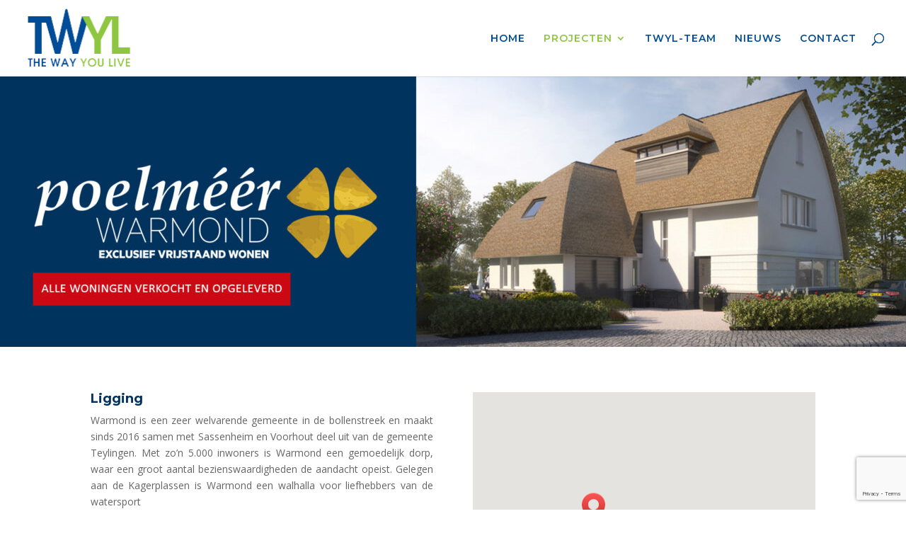

--- FILE ---
content_type: text/html; charset=utf-8
request_url: https://www.google.com/recaptcha/api2/anchor?ar=1&k=6LcjYbcUAAAAAJIpyTss8ueQBOTEiJa-7VFgDWj1&co=aHR0cHM6Ly90d3lsLm5sOjQ0Mw..&hl=en&v=PoyoqOPhxBO7pBk68S4YbpHZ&size=invisible&anchor-ms=20000&execute-ms=30000&cb=vld0bui14tt9
body_size: 48730
content:
<!DOCTYPE HTML><html dir="ltr" lang="en"><head><meta http-equiv="Content-Type" content="text/html; charset=UTF-8">
<meta http-equiv="X-UA-Compatible" content="IE=edge">
<title>reCAPTCHA</title>
<style type="text/css">
/* cyrillic-ext */
@font-face {
  font-family: 'Roboto';
  font-style: normal;
  font-weight: 400;
  font-stretch: 100%;
  src: url(//fonts.gstatic.com/s/roboto/v48/KFO7CnqEu92Fr1ME7kSn66aGLdTylUAMa3GUBHMdazTgWw.woff2) format('woff2');
  unicode-range: U+0460-052F, U+1C80-1C8A, U+20B4, U+2DE0-2DFF, U+A640-A69F, U+FE2E-FE2F;
}
/* cyrillic */
@font-face {
  font-family: 'Roboto';
  font-style: normal;
  font-weight: 400;
  font-stretch: 100%;
  src: url(//fonts.gstatic.com/s/roboto/v48/KFO7CnqEu92Fr1ME7kSn66aGLdTylUAMa3iUBHMdazTgWw.woff2) format('woff2');
  unicode-range: U+0301, U+0400-045F, U+0490-0491, U+04B0-04B1, U+2116;
}
/* greek-ext */
@font-face {
  font-family: 'Roboto';
  font-style: normal;
  font-weight: 400;
  font-stretch: 100%;
  src: url(//fonts.gstatic.com/s/roboto/v48/KFO7CnqEu92Fr1ME7kSn66aGLdTylUAMa3CUBHMdazTgWw.woff2) format('woff2');
  unicode-range: U+1F00-1FFF;
}
/* greek */
@font-face {
  font-family: 'Roboto';
  font-style: normal;
  font-weight: 400;
  font-stretch: 100%;
  src: url(//fonts.gstatic.com/s/roboto/v48/KFO7CnqEu92Fr1ME7kSn66aGLdTylUAMa3-UBHMdazTgWw.woff2) format('woff2');
  unicode-range: U+0370-0377, U+037A-037F, U+0384-038A, U+038C, U+038E-03A1, U+03A3-03FF;
}
/* math */
@font-face {
  font-family: 'Roboto';
  font-style: normal;
  font-weight: 400;
  font-stretch: 100%;
  src: url(//fonts.gstatic.com/s/roboto/v48/KFO7CnqEu92Fr1ME7kSn66aGLdTylUAMawCUBHMdazTgWw.woff2) format('woff2');
  unicode-range: U+0302-0303, U+0305, U+0307-0308, U+0310, U+0312, U+0315, U+031A, U+0326-0327, U+032C, U+032F-0330, U+0332-0333, U+0338, U+033A, U+0346, U+034D, U+0391-03A1, U+03A3-03A9, U+03B1-03C9, U+03D1, U+03D5-03D6, U+03F0-03F1, U+03F4-03F5, U+2016-2017, U+2034-2038, U+203C, U+2040, U+2043, U+2047, U+2050, U+2057, U+205F, U+2070-2071, U+2074-208E, U+2090-209C, U+20D0-20DC, U+20E1, U+20E5-20EF, U+2100-2112, U+2114-2115, U+2117-2121, U+2123-214F, U+2190, U+2192, U+2194-21AE, U+21B0-21E5, U+21F1-21F2, U+21F4-2211, U+2213-2214, U+2216-22FF, U+2308-230B, U+2310, U+2319, U+231C-2321, U+2336-237A, U+237C, U+2395, U+239B-23B7, U+23D0, U+23DC-23E1, U+2474-2475, U+25AF, U+25B3, U+25B7, U+25BD, U+25C1, U+25CA, U+25CC, U+25FB, U+266D-266F, U+27C0-27FF, U+2900-2AFF, U+2B0E-2B11, U+2B30-2B4C, U+2BFE, U+3030, U+FF5B, U+FF5D, U+1D400-1D7FF, U+1EE00-1EEFF;
}
/* symbols */
@font-face {
  font-family: 'Roboto';
  font-style: normal;
  font-weight: 400;
  font-stretch: 100%;
  src: url(//fonts.gstatic.com/s/roboto/v48/KFO7CnqEu92Fr1ME7kSn66aGLdTylUAMaxKUBHMdazTgWw.woff2) format('woff2');
  unicode-range: U+0001-000C, U+000E-001F, U+007F-009F, U+20DD-20E0, U+20E2-20E4, U+2150-218F, U+2190, U+2192, U+2194-2199, U+21AF, U+21E6-21F0, U+21F3, U+2218-2219, U+2299, U+22C4-22C6, U+2300-243F, U+2440-244A, U+2460-24FF, U+25A0-27BF, U+2800-28FF, U+2921-2922, U+2981, U+29BF, U+29EB, U+2B00-2BFF, U+4DC0-4DFF, U+FFF9-FFFB, U+10140-1018E, U+10190-1019C, U+101A0, U+101D0-101FD, U+102E0-102FB, U+10E60-10E7E, U+1D2C0-1D2D3, U+1D2E0-1D37F, U+1F000-1F0FF, U+1F100-1F1AD, U+1F1E6-1F1FF, U+1F30D-1F30F, U+1F315, U+1F31C, U+1F31E, U+1F320-1F32C, U+1F336, U+1F378, U+1F37D, U+1F382, U+1F393-1F39F, U+1F3A7-1F3A8, U+1F3AC-1F3AF, U+1F3C2, U+1F3C4-1F3C6, U+1F3CA-1F3CE, U+1F3D4-1F3E0, U+1F3ED, U+1F3F1-1F3F3, U+1F3F5-1F3F7, U+1F408, U+1F415, U+1F41F, U+1F426, U+1F43F, U+1F441-1F442, U+1F444, U+1F446-1F449, U+1F44C-1F44E, U+1F453, U+1F46A, U+1F47D, U+1F4A3, U+1F4B0, U+1F4B3, U+1F4B9, U+1F4BB, U+1F4BF, U+1F4C8-1F4CB, U+1F4D6, U+1F4DA, U+1F4DF, U+1F4E3-1F4E6, U+1F4EA-1F4ED, U+1F4F7, U+1F4F9-1F4FB, U+1F4FD-1F4FE, U+1F503, U+1F507-1F50B, U+1F50D, U+1F512-1F513, U+1F53E-1F54A, U+1F54F-1F5FA, U+1F610, U+1F650-1F67F, U+1F687, U+1F68D, U+1F691, U+1F694, U+1F698, U+1F6AD, U+1F6B2, U+1F6B9-1F6BA, U+1F6BC, U+1F6C6-1F6CF, U+1F6D3-1F6D7, U+1F6E0-1F6EA, U+1F6F0-1F6F3, U+1F6F7-1F6FC, U+1F700-1F7FF, U+1F800-1F80B, U+1F810-1F847, U+1F850-1F859, U+1F860-1F887, U+1F890-1F8AD, U+1F8B0-1F8BB, U+1F8C0-1F8C1, U+1F900-1F90B, U+1F93B, U+1F946, U+1F984, U+1F996, U+1F9E9, U+1FA00-1FA6F, U+1FA70-1FA7C, U+1FA80-1FA89, U+1FA8F-1FAC6, U+1FACE-1FADC, U+1FADF-1FAE9, U+1FAF0-1FAF8, U+1FB00-1FBFF;
}
/* vietnamese */
@font-face {
  font-family: 'Roboto';
  font-style: normal;
  font-weight: 400;
  font-stretch: 100%;
  src: url(//fonts.gstatic.com/s/roboto/v48/KFO7CnqEu92Fr1ME7kSn66aGLdTylUAMa3OUBHMdazTgWw.woff2) format('woff2');
  unicode-range: U+0102-0103, U+0110-0111, U+0128-0129, U+0168-0169, U+01A0-01A1, U+01AF-01B0, U+0300-0301, U+0303-0304, U+0308-0309, U+0323, U+0329, U+1EA0-1EF9, U+20AB;
}
/* latin-ext */
@font-face {
  font-family: 'Roboto';
  font-style: normal;
  font-weight: 400;
  font-stretch: 100%;
  src: url(//fonts.gstatic.com/s/roboto/v48/KFO7CnqEu92Fr1ME7kSn66aGLdTylUAMa3KUBHMdazTgWw.woff2) format('woff2');
  unicode-range: U+0100-02BA, U+02BD-02C5, U+02C7-02CC, U+02CE-02D7, U+02DD-02FF, U+0304, U+0308, U+0329, U+1D00-1DBF, U+1E00-1E9F, U+1EF2-1EFF, U+2020, U+20A0-20AB, U+20AD-20C0, U+2113, U+2C60-2C7F, U+A720-A7FF;
}
/* latin */
@font-face {
  font-family: 'Roboto';
  font-style: normal;
  font-weight: 400;
  font-stretch: 100%;
  src: url(//fonts.gstatic.com/s/roboto/v48/KFO7CnqEu92Fr1ME7kSn66aGLdTylUAMa3yUBHMdazQ.woff2) format('woff2');
  unicode-range: U+0000-00FF, U+0131, U+0152-0153, U+02BB-02BC, U+02C6, U+02DA, U+02DC, U+0304, U+0308, U+0329, U+2000-206F, U+20AC, U+2122, U+2191, U+2193, U+2212, U+2215, U+FEFF, U+FFFD;
}
/* cyrillic-ext */
@font-face {
  font-family: 'Roboto';
  font-style: normal;
  font-weight: 500;
  font-stretch: 100%;
  src: url(//fonts.gstatic.com/s/roboto/v48/KFO7CnqEu92Fr1ME7kSn66aGLdTylUAMa3GUBHMdazTgWw.woff2) format('woff2');
  unicode-range: U+0460-052F, U+1C80-1C8A, U+20B4, U+2DE0-2DFF, U+A640-A69F, U+FE2E-FE2F;
}
/* cyrillic */
@font-face {
  font-family: 'Roboto';
  font-style: normal;
  font-weight: 500;
  font-stretch: 100%;
  src: url(//fonts.gstatic.com/s/roboto/v48/KFO7CnqEu92Fr1ME7kSn66aGLdTylUAMa3iUBHMdazTgWw.woff2) format('woff2');
  unicode-range: U+0301, U+0400-045F, U+0490-0491, U+04B0-04B1, U+2116;
}
/* greek-ext */
@font-face {
  font-family: 'Roboto';
  font-style: normal;
  font-weight: 500;
  font-stretch: 100%;
  src: url(//fonts.gstatic.com/s/roboto/v48/KFO7CnqEu92Fr1ME7kSn66aGLdTylUAMa3CUBHMdazTgWw.woff2) format('woff2');
  unicode-range: U+1F00-1FFF;
}
/* greek */
@font-face {
  font-family: 'Roboto';
  font-style: normal;
  font-weight: 500;
  font-stretch: 100%;
  src: url(//fonts.gstatic.com/s/roboto/v48/KFO7CnqEu92Fr1ME7kSn66aGLdTylUAMa3-UBHMdazTgWw.woff2) format('woff2');
  unicode-range: U+0370-0377, U+037A-037F, U+0384-038A, U+038C, U+038E-03A1, U+03A3-03FF;
}
/* math */
@font-face {
  font-family: 'Roboto';
  font-style: normal;
  font-weight: 500;
  font-stretch: 100%;
  src: url(//fonts.gstatic.com/s/roboto/v48/KFO7CnqEu92Fr1ME7kSn66aGLdTylUAMawCUBHMdazTgWw.woff2) format('woff2');
  unicode-range: U+0302-0303, U+0305, U+0307-0308, U+0310, U+0312, U+0315, U+031A, U+0326-0327, U+032C, U+032F-0330, U+0332-0333, U+0338, U+033A, U+0346, U+034D, U+0391-03A1, U+03A3-03A9, U+03B1-03C9, U+03D1, U+03D5-03D6, U+03F0-03F1, U+03F4-03F5, U+2016-2017, U+2034-2038, U+203C, U+2040, U+2043, U+2047, U+2050, U+2057, U+205F, U+2070-2071, U+2074-208E, U+2090-209C, U+20D0-20DC, U+20E1, U+20E5-20EF, U+2100-2112, U+2114-2115, U+2117-2121, U+2123-214F, U+2190, U+2192, U+2194-21AE, U+21B0-21E5, U+21F1-21F2, U+21F4-2211, U+2213-2214, U+2216-22FF, U+2308-230B, U+2310, U+2319, U+231C-2321, U+2336-237A, U+237C, U+2395, U+239B-23B7, U+23D0, U+23DC-23E1, U+2474-2475, U+25AF, U+25B3, U+25B7, U+25BD, U+25C1, U+25CA, U+25CC, U+25FB, U+266D-266F, U+27C0-27FF, U+2900-2AFF, U+2B0E-2B11, U+2B30-2B4C, U+2BFE, U+3030, U+FF5B, U+FF5D, U+1D400-1D7FF, U+1EE00-1EEFF;
}
/* symbols */
@font-face {
  font-family: 'Roboto';
  font-style: normal;
  font-weight: 500;
  font-stretch: 100%;
  src: url(//fonts.gstatic.com/s/roboto/v48/KFO7CnqEu92Fr1ME7kSn66aGLdTylUAMaxKUBHMdazTgWw.woff2) format('woff2');
  unicode-range: U+0001-000C, U+000E-001F, U+007F-009F, U+20DD-20E0, U+20E2-20E4, U+2150-218F, U+2190, U+2192, U+2194-2199, U+21AF, U+21E6-21F0, U+21F3, U+2218-2219, U+2299, U+22C4-22C6, U+2300-243F, U+2440-244A, U+2460-24FF, U+25A0-27BF, U+2800-28FF, U+2921-2922, U+2981, U+29BF, U+29EB, U+2B00-2BFF, U+4DC0-4DFF, U+FFF9-FFFB, U+10140-1018E, U+10190-1019C, U+101A0, U+101D0-101FD, U+102E0-102FB, U+10E60-10E7E, U+1D2C0-1D2D3, U+1D2E0-1D37F, U+1F000-1F0FF, U+1F100-1F1AD, U+1F1E6-1F1FF, U+1F30D-1F30F, U+1F315, U+1F31C, U+1F31E, U+1F320-1F32C, U+1F336, U+1F378, U+1F37D, U+1F382, U+1F393-1F39F, U+1F3A7-1F3A8, U+1F3AC-1F3AF, U+1F3C2, U+1F3C4-1F3C6, U+1F3CA-1F3CE, U+1F3D4-1F3E0, U+1F3ED, U+1F3F1-1F3F3, U+1F3F5-1F3F7, U+1F408, U+1F415, U+1F41F, U+1F426, U+1F43F, U+1F441-1F442, U+1F444, U+1F446-1F449, U+1F44C-1F44E, U+1F453, U+1F46A, U+1F47D, U+1F4A3, U+1F4B0, U+1F4B3, U+1F4B9, U+1F4BB, U+1F4BF, U+1F4C8-1F4CB, U+1F4D6, U+1F4DA, U+1F4DF, U+1F4E3-1F4E6, U+1F4EA-1F4ED, U+1F4F7, U+1F4F9-1F4FB, U+1F4FD-1F4FE, U+1F503, U+1F507-1F50B, U+1F50D, U+1F512-1F513, U+1F53E-1F54A, U+1F54F-1F5FA, U+1F610, U+1F650-1F67F, U+1F687, U+1F68D, U+1F691, U+1F694, U+1F698, U+1F6AD, U+1F6B2, U+1F6B9-1F6BA, U+1F6BC, U+1F6C6-1F6CF, U+1F6D3-1F6D7, U+1F6E0-1F6EA, U+1F6F0-1F6F3, U+1F6F7-1F6FC, U+1F700-1F7FF, U+1F800-1F80B, U+1F810-1F847, U+1F850-1F859, U+1F860-1F887, U+1F890-1F8AD, U+1F8B0-1F8BB, U+1F8C0-1F8C1, U+1F900-1F90B, U+1F93B, U+1F946, U+1F984, U+1F996, U+1F9E9, U+1FA00-1FA6F, U+1FA70-1FA7C, U+1FA80-1FA89, U+1FA8F-1FAC6, U+1FACE-1FADC, U+1FADF-1FAE9, U+1FAF0-1FAF8, U+1FB00-1FBFF;
}
/* vietnamese */
@font-face {
  font-family: 'Roboto';
  font-style: normal;
  font-weight: 500;
  font-stretch: 100%;
  src: url(//fonts.gstatic.com/s/roboto/v48/KFO7CnqEu92Fr1ME7kSn66aGLdTylUAMa3OUBHMdazTgWw.woff2) format('woff2');
  unicode-range: U+0102-0103, U+0110-0111, U+0128-0129, U+0168-0169, U+01A0-01A1, U+01AF-01B0, U+0300-0301, U+0303-0304, U+0308-0309, U+0323, U+0329, U+1EA0-1EF9, U+20AB;
}
/* latin-ext */
@font-face {
  font-family: 'Roboto';
  font-style: normal;
  font-weight: 500;
  font-stretch: 100%;
  src: url(//fonts.gstatic.com/s/roboto/v48/KFO7CnqEu92Fr1ME7kSn66aGLdTylUAMa3KUBHMdazTgWw.woff2) format('woff2');
  unicode-range: U+0100-02BA, U+02BD-02C5, U+02C7-02CC, U+02CE-02D7, U+02DD-02FF, U+0304, U+0308, U+0329, U+1D00-1DBF, U+1E00-1E9F, U+1EF2-1EFF, U+2020, U+20A0-20AB, U+20AD-20C0, U+2113, U+2C60-2C7F, U+A720-A7FF;
}
/* latin */
@font-face {
  font-family: 'Roboto';
  font-style: normal;
  font-weight: 500;
  font-stretch: 100%;
  src: url(//fonts.gstatic.com/s/roboto/v48/KFO7CnqEu92Fr1ME7kSn66aGLdTylUAMa3yUBHMdazQ.woff2) format('woff2');
  unicode-range: U+0000-00FF, U+0131, U+0152-0153, U+02BB-02BC, U+02C6, U+02DA, U+02DC, U+0304, U+0308, U+0329, U+2000-206F, U+20AC, U+2122, U+2191, U+2193, U+2212, U+2215, U+FEFF, U+FFFD;
}
/* cyrillic-ext */
@font-face {
  font-family: 'Roboto';
  font-style: normal;
  font-weight: 900;
  font-stretch: 100%;
  src: url(//fonts.gstatic.com/s/roboto/v48/KFO7CnqEu92Fr1ME7kSn66aGLdTylUAMa3GUBHMdazTgWw.woff2) format('woff2');
  unicode-range: U+0460-052F, U+1C80-1C8A, U+20B4, U+2DE0-2DFF, U+A640-A69F, U+FE2E-FE2F;
}
/* cyrillic */
@font-face {
  font-family: 'Roboto';
  font-style: normal;
  font-weight: 900;
  font-stretch: 100%;
  src: url(//fonts.gstatic.com/s/roboto/v48/KFO7CnqEu92Fr1ME7kSn66aGLdTylUAMa3iUBHMdazTgWw.woff2) format('woff2');
  unicode-range: U+0301, U+0400-045F, U+0490-0491, U+04B0-04B1, U+2116;
}
/* greek-ext */
@font-face {
  font-family: 'Roboto';
  font-style: normal;
  font-weight: 900;
  font-stretch: 100%;
  src: url(//fonts.gstatic.com/s/roboto/v48/KFO7CnqEu92Fr1ME7kSn66aGLdTylUAMa3CUBHMdazTgWw.woff2) format('woff2');
  unicode-range: U+1F00-1FFF;
}
/* greek */
@font-face {
  font-family: 'Roboto';
  font-style: normal;
  font-weight: 900;
  font-stretch: 100%;
  src: url(//fonts.gstatic.com/s/roboto/v48/KFO7CnqEu92Fr1ME7kSn66aGLdTylUAMa3-UBHMdazTgWw.woff2) format('woff2');
  unicode-range: U+0370-0377, U+037A-037F, U+0384-038A, U+038C, U+038E-03A1, U+03A3-03FF;
}
/* math */
@font-face {
  font-family: 'Roboto';
  font-style: normal;
  font-weight: 900;
  font-stretch: 100%;
  src: url(//fonts.gstatic.com/s/roboto/v48/KFO7CnqEu92Fr1ME7kSn66aGLdTylUAMawCUBHMdazTgWw.woff2) format('woff2');
  unicode-range: U+0302-0303, U+0305, U+0307-0308, U+0310, U+0312, U+0315, U+031A, U+0326-0327, U+032C, U+032F-0330, U+0332-0333, U+0338, U+033A, U+0346, U+034D, U+0391-03A1, U+03A3-03A9, U+03B1-03C9, U+03D1, U+03D5-03D6, U+03F0-03F1, U+03F4-03F5, U+2016-2017, U+2034-2038, U+203C, U+2040, U+2043, U+2047, U+2050, U+2057, U+205F, U+2070-2071, U+2074-208E, U+2090-209C, U+20D0-20DC, U+20E1, U+20E5-20EF, U+2100-2112, U+2114-2115, U+2117-2121, U+2123-214F, U+2190, U+2192, U+2194-21AE, U+21B0-21E5, U+21F1-21F2, U+21F4-2211, U+2213-2214, U+2216-22FF, U+2308-230B, U+2310, U+2319, U+231C-2321, U+2336-237A, U+237C, U+2395, U+239B-23B7, U+23D0, U+23DC-23E1, U+2474-2475, U+25AF, U+25B3, U+25B7, U+25BD, U+25C1, U+25CA, U+25CC, U+25FB, U+266D-266F, U+27C0-27FF, U+2900-2AFF, U+2B0E-2B11, U+2B30-2B4C, U+2BFE, U+3030, U+FF5B, U+FF5D, U+1D400-1D7FF, U+1EE00-1EEFF;
}
/* symbols */
@font-face {
  font-family: 'Roboto';
  font-style: normal;
  font-weight: 900;
  font-stretch: 100%;
  src: url(//fonts.gstatic.com/s/roboto/v48/KFO7CnqEu92Fr1ME7kSn66aGLdTylUAMaxKUBHMdazTgWw.woff2) format('woff2');
  unicode-range: U+0001-000C, U+000E-001F, U+007F-009F, U+20DD-20E0, U+20E2-20E4, U+2150-218F, U+2190, U+2192, U+2194-2199, U+21AF, U+21E6-21F0, U+21F3, U+2218-2219, U+2299, U+22C4-22C6, U+2300-243F, U+2440-244A, U+2460-24FF, U+25A0-27BF, U+2800-28FF, U+2921-2922, U+2981, U+29BF, U+29EB, U+2B00-2BFF, U+4DC0-4DFF, U+FFF9-FFFB, U+10140-1018E, U+10190-1019C, U+101A0, U+101D0-101FD, U+102E0-102FB, U+10E60-10E7E, U+1D2C0-1D2D3, U+1D2E0-1D37F, U+1F000-1F0FF, U+1F100-1F1AD, U+1F1E6-1F1FF, U+1F30D-1F30F, U+1F315, U+1F31C, U+1F31E, U+1F320-1F32C, U+1F336, U+1F378, U+1F37D, U+1F382, U+1F393-1F39F, U+1F3A7-1F3A8, U+1F3AC-1F3AF, U+1F3C2, U+1F3C4-1F3C6, U+1F3CA-1F3CE, U+1F3D4-1F3E0, U+1F3ED, U+1F3F1-1F3F3, U+1F3F5-1F3F7, U+1F408, U+1F415, U+1F41F, U+1F426, U+1F43F, U+1F441-1F442, U+1F444, U+1F446-1F449, U+1F44C-1F44E, U+1F453, U+1F46A, U+1F47D, U+1F4A3, U+1F4B0, U+1F4B3, U+1F4B9, U+1F4BB, U+1F4BF, U+1F4C8-1F4CB, U+1F4D6, U+1F4DA, U+1F4DF, U+1F4E3-1F4E6, U+1F4EA-1F4ED, U+1F4F7, U+1F4F9-1F4FB, U+1F4FD-1F4FE, U+1F503, U+1F507-1F50B, U+1F50D, U+1F512-1F513, U+1F53E-1F54A, U+1F54F-1F5FA, U+1F610, U+1F650-1F67F, U+1F687, U+1F68D, U+1F691, U+1F694, U+1F698, U+1F6AD, U+1F6B2, U+1F6B9-1F6BA, U+1F6BC, U+1F6C6-1F6CF, U+1F6D3-1F6D7, U+1F6E0-1F6EA, U+1F6F0-1F6F3, U+1F6F7-1F6FC, U+1F700-1F7FF, U+1F800-1F80B, U+1F810-1F847, U+1F850-1F859, U+1F860-1F887, U+1F890-1F8AD, U+1F8B0-1F8BB, U+1F8C0-1F8C1, U+1F900-1F90B, U+1F93B, U+1F946, U+1F984, U+1F996, U+1F9E9, U+1FA00-1FA6F, U+1FA70-1FA7C, U+1FA80-1FA89, U+1FA8F-1FAC6, U+1FACE-1FADC, U+1FADF-1FAE9, U+1FAF0-1FAF8, U+1FB00-1FBFF;
}
/* vietnamese */
@font-face {
  font-family: 'Roboto';
  font-style: normal;
  font-weight: 900;
  font-stretch: 100%;
  src: url(//fonts.gstatic.com/s/roboto/v48/KFO7CnqEu92Fr1ME7kSn66aGLdTylUAMa3OUBHMdazTgWw.woff2) format('woff2');
  unicode-range: U+0102-0103, U+0110-0111, U+0128-0129, U+0168-0169, U+01A0-01A1, U+01AF-01B0, U+0300-0301, U+0303-0304, U+0308-0309, U+0323, U+0329, U+1EA0-1EF9, U+20AB;
}
/* latin-ext */
@font-face {
  font-family: 'Roboto';
  font-style: normal;
  font-weight: 900;
  font-stretch: 100%;
  src: url(//fonts.gstatic.com/s/roboto/v48/KFO7CnqEu92Fr1ME7kSn66aGLdTylUAMa3KUBHMdazTgWw.woff2) format('woff2');
  unicode-range: U+0100-02BA, U+02BD-02C5, U+02C7-02CC, U+02CE-02D7, U+02DD-02FF, U+0304, U+0308, U+0329, U+1D00-1DBF, U+1E00-1E9F, U+1EF2-1EFF, U+2020, U+20A0-20AB, U+20AD-20C0, U+2113, U+2C60-2C7F, U+A720-A7FF;
}
/* latin */
@font-face {
  font-family: 'Roboto';
  font-style: normal;
  font-weight: 900;
  font-stretch: 100%;
  src: url(//fonts.gstatic.com/s/roboto/v48/KFO7CnqEu92Fr1ME7kSn66aGLdTylUAMa3yUBHMdazQ.woff2) format('woff2');
  unicode-range: U+0000-00FF, U+0131, U+0152-0153, U+02BB-02BC, U+02C6, U+02DA, U+02DC, U+0304, U+0308, U+0329, U+2000-206F, U+20AC, U+2122, U+2191, U+2193, U+2212, U+2215, U+FEFF, U+FFFD;
}

</style>
<link rel="stylesheet" type="text/css" href="https://www.gstatic.com/recaptcha/releases/PoyoqOPhxBO7pBk68S4YbpHZ/styles__ltr.css">
<script nonce="-mJPIosZcAiX6UMzJ6BK_w" type="text/javascript">window['__recaptcha_api'] = 'https://www.google.com/recaptcha/api2/';</script>
<script type="text/javascript" src="https://www.gstatic.com/recaptcha/releases/PoyoqOPhxBO7pBk68S4YbpHZ/recaptcha__en.js" nonce="-mJPIosZcAiX6UMzJ6BK_w">
      
    </script></head>
<body><div id="rc-anchor-alert" class="rc-anchor-alert"></div>
<input type="hidden" id="recaptcha-token" value="[base64]">
<script type="text/javascript" nonce="-mJPIosZcAiX6UMzJ6BK_w">
      recaptcha.anchor.Main.init("[\x22ainput\x22,[\x22bgdata\x22,\x22\x22,\[base64]/[base64]/MjU1Ong/[base64]/[base64]/[base64]/[base64]/[base64]/[base64]/[base64]/[base64]/[base64]/[base64]/[base64]/[base64]/[base64]/[base64]/[base64]\\u003d\x22,\[base64]\\u003d\x22,\x22wo9aw7kmAXAow4AZUzPCusO6AR1fwq7DvjLDssKswp/CuMK/wpfDr8K+EcK3S8KJwrkGEgdLIwjCj8KZRsOvX8KnEsKEwq/[base64]/CqFvDvkXCncKpZsOMwqh+asKqw6cnXcO/[base64]/[base64]/RMOfwp4mA8KoL14jSsOyw4DDh8OSw4PCp3LCucKKwpnDt33Dj03DoCDDgcKqLHjDtSzCnzLDigNvwoB2wpFmwobDhiMXwpfCr2Vfw4/[base64]/DlxjDtMKNFsKpBMKoMcO4w4QEwpnCk8OkLsO6wp7CscOWDVtpw4FiwpXDscOpfcOBw7RMwrPDo8KiwoN/RUHCmsKheMOxOsOzTVplw5BdWVgXwo3DvcKEwohpXMKWWMKLIcKAwrvDtkLCoQpLw6rDgsOaw6nDnQ7CrEwFw60GSHzCmXBWHMOswo5Nw6bDr8KmVj4qLsOyJ8OHwrjDsMOnw4HChMONKT/CgcOXXsKww4LDiD7CnsKxH0hcwqsDwrLDmMO/wrEsLsO2X2HDvMKNw7zDuHDDqsO0W8O3wrZRBRMGHgBSbDRgwpTCksKEaWJew4nCmhsowqJCcMO0w77CjsKIw6DCs0Y/ISstaxpPOkF6w5nDtA4kHMKNw7Qrw6/[base64]/CrsKYUAPChXjCpcODXFLDisKuTU44QMK+w63Cv2dbw7rDmcOYw6XCrlt2TcO0a04tXAtaw6VwNQVFBcKiwpxDH1o9SnPDt8O7w4HCqsKnw6JydhUlwojDiB3CngfDqcOmwqw1OMOlA2hzwphQMsKjw5o4BMOKw5M8w7fDjXTCmMO+OcKAUsK/NsKCfMKBbcOswrM8PR/DjXjDjAQJwoJjwoJkf0QnOsK9E8O3SsOmVsOqQMOYwonCtHXCgcKMwpg+cMOKGcK7wpAHKsK9ecOawpjDnyY8wp41ZD/DsMKuacO7A8OLwpZ1w4fCr8ODORBoacK4BsOhQMKiByJeCMK7w4bCjzXDisOKwohROsKXAHQxQcOjwpTCscOIQsOQw4o3McOhw7RecHfDg2TDhMOfwrlLesKAw4IZOwJXwowvLcO1P8OQw4Y6T8KSNQ0hwp/Ch8KGwpJJw6DDqsKcPWfCmEXCtm8+BcKGw4s8woPCiX8GanU3GEQswq8XDnt+GcO9J2sUOm/CqsKYC8K0wrLDucOww63DmiwMO8KswpzDty5oFsO8w6ZxSV/CnwBXREsYw6bDvsONwqXDp0nDuStLCsKIfnk+wrrDgXFJwonCqz/CgH9KwpDChhA/[base64]/fyjDksKiw4grw4zDn8KUwrnDtVjDk8OHwpdqD8KSRULCs8OKw5nDoyF8HsOvw7l6w53DmQQPw5/Dm8K3wpfDpcOyw7NFw57CtMO1w5xcEApbLlQOdwXCoRFhJkc8egIAwrYfw7pkTcKUw5lLNmPDusOWAcOjwrE5w71SwrrCq8KvOBsSK2LDrmYgwoXDuxwLw7vDocOxFMOtGhbDhsKJbk/[base64]/DlcKiVkDCnsKJBMO7w4kEw7tkV242w6QiCQ3CgMKmwojCvVNawqplYsKUDcOhNsKewoojCVFDw6LDjcKXXcKIw7HCtMORfkNLQcKJw4PDtsORw5/[base64]/CucOoAcKzU1XDvMOAwpciMsO7UgVZBMK9awoSHk1AasK7cE3CuDbCqQFTKVjCqk4SwrFmw4oDwojCsMKNwo3ChcK4bMK0GnXDqG/DrEB3fMKFD8KVdyJNw47DqQwFIcKOwo06wqpswrkewrsaw6bCmsOySMOze8OEQ1QfwqRew48Ww5DDq3x4AE/DuAJCZxAcw6deEU4MwrYnHCbDmsKJTgxhFBY2w7PCmB0XY8Kgw60Tw6LCncOaKCJrw6TDvT9yw5s5LmTCh1BODcOew4pHw77CssKIesOhCi/DjXZlwpHCnMKVbVN/w4XCi2Qrw4jCi1XDucKyw50PDcOQw712HsOpBC/DgQttwqBIw6Q1wq/DljfDlcK7IVTDhzLDpi3Dnw/CrHBcwrAVV1fDpUzDokwTCsK1w63DkMKnIwTDqRVfwqfDssK4w7wBKEjDqsO3d8KoOMKxwqtlMU3CscKTRA3DrMKSBVFKcMOYw7PCvz3Ck8Kjw5LCsifCowYuwo7DnsKwXMKLwqHDucKCw7bDpl7Clg1YY8O+PU/CtkzDr3UJGMKRAgsjw4wXSA8MeMOCwqnCpcOnWsK8w5DCoFEGwpV/wqnCjDbDm8O8wqhUwpHDuyrDhRDDrGR1J8OCLWTDjRXDiRLDrMO/w7YLwr/Dg8O2bn7DnhETwqFya8KISW3DiDM+ZnnDm8KxAVlfwr5Lw5p9wq0WwpBqQcKzJ8OBw4Ebw5QlEcKPRMOawrIdw6TDt0xEwoVdwozDusKMw7/ClhlUw43CpsOlBsKdw7/[base64]/CvsKSwrDDnD7DisKIHsO+wrLCrDI9FMKxw4Z6aMOFAxQxQMKnw5Y0wrxbw7jDilgHwr7DtkBLZVsfNsKJKnMECnjDmEZMfTp+FyMYRRHDuzrCrATCjmzDqcKbPQjClX/DqWwZw6rDkAQNwp8Uw4zDilXDql99ClbCpm5TwrvDhGLDnsOeXkjDmEAcwp1XMXjCvsKxw4lSw4TDvgcgHVgUwo8oXcOxIXrCvsKsw75qbcKCLMOkwohbwqt+wp9sw5DCoMK4VgfChR/[base64]/CtMO0wq/DpsOhwozCv8OKMcKHZE4POhfCuMOdw6PDnS9MfDBGBMOMDzEXwp3DmzTDusOMwqbDqMK6w5nDsDjClBgowqXDlUXDmkYhw4jCs8KrecOTw77Dl8O1w6c+wrtuw43Cu0g8w4V2wplLZ8KhwrjDtsKmGMOrwpPCgC3DpcKLwq3CqsKJTnXCq8O4w6cUw65Gw60sw7k9w7/DiHHCtMOew4TCn8Kiw4TDmcKdw6pnwoXCkwjDvks1wrTDhgTChMOtJA9GVBbDnHDCpWgKOndAw7HCmsKmwovDj8KsCMOvAxYqw7U9w7p/w6/Ct8Kkw6NUG8OfRVF/H8Khw7N1w5okextaw5o3csKIw7IrwqLCiMKHw4wpwqLDh8K6OMOiF8OrTsKiw53ClMONwpwyNAoDchFEPMK4wp3Do8OxwqbCuMOtw7RAwrYRGmwYezvCkilJw6giAcKxw4HChCvDmMK3XgbCl8KMwr/Cj8OVLsOQw6PDpsOow7PCvFfCgmM2wpjCl8OWwrU1w4Q2w6/ChcKdw7o+YMKbM8OsT8Kbw6vDplsieEINw4vCgzQvwpfCgsOWw4pIL8Ohw7IXw6LDucKwwphjw70sEAEAdcKrw40cwpZlQwrDo8KPKEQbw7UyVhTDkcO2wo9SJMKbw67Dkms1w45qw6HCiRDDuH19wp/CmjM3XXZVHS9mR8Kow7M/wqw3AMKowrQVw5xjOAvDgcKEw7AYwoFKBcO6wp7DmDxew6TCpGXDpH5hGGNow4IeH8O6CcKFw70Aw5UoOcOiw6rChm/DnTjCucOqwp3DocOFVlnCkBbDsn8uwrVewptbGlF4w7LDi8OYe3dcbMK6wrZhGyAtwqRTQi7DrmQKQcOVwqFywogfOMK/RsKzV0Aow5LCk1tODw1mAMO0wrdAU8Kzw6vDpVQ3wpjCn8KtwolOw4RCwqfCisK/woDCrcOHC07CpcKXwopkwoxawqsjwrEJScKsQMOUw6IXw5EcGh/CrnHCs8OlZsOdaTcgwpEXJMKjagbDoBQiRsKjCcKlW8KDR8OYw5rDqMOnw5LCisKCAMOWcMOsw6PCiFwawpzCgjLDpcKTY0jCnnoGK8OidMOfwpLCnwcnSsKJG8O7wrRBSMO+fU8pa3jDlBUKwpnCvMK6w4FKwr8yC3BKAAHCuE/[base64]/[base64]/VsKsYElnw4lJw4vCi8Ogw7bCmsOsHcKZVMKIfsOFwrPDjwhvCsOnIsOfJcKCwpdFw77CsEnDmDR6wqIrZ0zDo0RcdHLCqcKjw6Ygw5ECBMOuNsKxw53CmMOOI2rCo8KufMOpAHQCUcOsNABsHMOnw7Anw7DDrC/DtBXDkiprDn8PSsKOwpDDpcKLY0bDvMKBGcODMcOZwonDgBoPZSAawrPClcORwqduw4HDvGHDqgDDq3U8wpTDrkLDryrChko+wpFJPV1kw7PDn27CkMKww4XCgnHClcORUcO1NMKCw6E6T2AHwr5PwrcZZRTDnF3DnE3Dth/CtDHCvMKfKMOGwoQKwr/CjUjDi8Kfw64vw4vDu8KPFyd4VsOlHMKBwp4Fwo8Qw4FlBkvDgyzCiMOPXRnCmMO+ZHttw7t2NsKBw68pwox+cFcaw6TDrxfDhxHDlsO3OsOnI0jDmh9ie8Kcw4zDmMO2wrDCpB5tYCLDpW/[base64]/wpfDq8K8w4bClW3DoBvDssOEG8KGOXUba8Krw5HCgsK8wqUtw5bDp8OjecODw5BfwoIHQgTDi8K2wokaUTFPwpddNUbCsiDCogzDgicJw7xIY8OywrjCozpWw71HNH/DjxXCp8KlAWFGw6MBZMKZwplweMKUw4wqNXjCk2vDoBZawrfDlsO/wrQRw78vdDXDkMOewoTDkxI3wpPCsiLDn8Ogf0hdw5xXEcOPw697GcONdsKObsKhwqjCssKWwrANDcKRw7QhLAjClD9QNXXDvllUZMKeBsOzOSsswoxgwo3DssO9FcOtw7TDvcOJR8OXXcOZdMKCwrXDukDDoRIDYxw6wo7DlMKpb8KQwo/[base64]/CsCIrAh8aU13DlhN4wozCm8OqRcOnw40Pf8OdO8KmCsOBCldpcmBPKDbDqXwDwo14w6XDmgZJUsKww5vDmcKUFcOyw7hcC0MjMsOgwrfCvDXDonTCpMOVe3Vjwo8/wrhZXMKcdW3CiMOxw5bCsW/[base64]/CsMOJwrrDkD4JUMK/wqnDlC8PZMOqw6rDjcOIwqjDjjrCnBAGbMKhG8KvGsKLw5nDssK/ARtww6DCo8OhPEQtMsKDBHfCo0Amw5pAeXs1asOjTn7DkgfCu8K1DcOBGwfDl1oIT8OvZ8KGwoPCoH1sccOKw4PCncKkw7fDo2VYw75dEMOWw5cCMWbDvU5QOnRhw5gGw5c5OMOUJAlLY8KreG/DjkllXcOYw7t1wqLCv8OYSsK7w6/[base64]/Wz7CiTc6w5IvJgTDo8K7wqjDu8K8w4rDnl1tw4nDosKTHsOmwowCw6o+asKfwolWZ8KZwqDDlgfCiMKIwoDDgQcKA8OMw5p0E2vDhsKXBx/Dn8O5DgJpRyXDkgzCj0lpw7wWdsKbDcOww7nCkMK3MErDpcOnwqDDiMKhw5Jvw5JcSsK7wq7Cm8K7w6zDllDCpcKhIwRpYVbDm8OFwpJmAiY4wrjDuGNYZsKqwqkybcKvXmPCrz/Cr0jDhlMaLwzDusOOwpQVJcOaNAjCosKaPVZPwpzDksKGwqvDnkPDlXJ0w6Mkb8O5HMOpVDMIwr7DsF7DisOidWrDsE0QwpvDrMKNw5MqPMK+Kl7Ck8KoGkvCnl83fMOwA8OAwr/[base64]/FsKcISpwKlIuQsOhdsK+w6R/w47CvMKAwrbDp8OXw7TCl2QPWjQ9Hg5deB5Bw5HCjsKDFMKdVj/CoX7Di8Ocw63DtRjDucK6wq53CEXDsAxrwoRjI8Ojw7xYwrZgbE/DtsOdL8OUwpxQJxcDw5fCjMOrBVPChcOUwqXCnnTDqsKaW2c9wokVwpscT8KXwrd9ZgLCiAh6wqoJQcOnJijCpTvDtwTCqQQZJ8KabMKeesOOJcOZNMO+w4wMBC93Pg/CpsO+fRfDksK1w7HDhTnCn8OPw5p4QCPDrFPCuFF2wq4nf8KoUMO1wqB8SkwabMOXwrp7fMK/dhPDsXnDpQAGEDI/b8K5wqZ4WcKswrpLw6tsw7XCsWNKwo5JQx/[base64]/DcKNworCoMO5w5BcwpoNAsOvMMKqZ8Omwr7CmcKTw5/DhnXCninDlMOfScKgw7zCisKzUsOuwoAbQyDCuyXDn015wqTCox1awqvDtcOXBsO5VcOoOAjDo2rCrMOjNMKRwq1xw5rCtcKzwqPDsDMYQcOPAn7Cm3rCt3DClGjDqF8qwqw5A8K5wo/DtMKcwpUVRFnCmg51MWDClsK8X8OGJRdMw7UiZcOITcORwqzCrMO/JDfDrsKYw5TDlC5Xw6LCp8OYCsKfYMO4R2bDtsOyY8KAU04Nw40owpnCrcOkG8KZMMOjwqvCgSnDmAxbw77CgRPDtRw5wrHCviBTw7MPYz4Fw6RfwrhPHG/ChjLCsMKzwrHCvF/CjMO5BsO3KBF0EsKPF8OmwpTDk2PCm8O+MMKFCRzCuMOmw5/[base64]/CoR0uw5hhw7AxDsOXwoFsSjDCn8OdQHcqw4bDmsKuw7/DqsKzwoHDmlTDlBLCkV3DhWHDi8K4fEnCsHkYBMKtw7hew6nCklnDv8OxOF7DmWnDo8K2dMKrOcKbwq/[base64]/[base64]/Cs8K7eE7Dv8KKVFx/W8OwE8KOPMKLw4rCgMOhw7p2YsOoA8OLwoIpcU3DicKgU1jCkx4VwqEsw4ByCT7Coxt9wr0qQR7CqwLCrMOfwoEVw6V8AcKaMcKZXcODWcOdw6rDgcK6w5/CoU4yw7UGeXZIUCUcKsOUa8KaN8OTcsOFYhgiwrgbwoPChMKpAsO/UsOSwpxsMsOjwocaw63Cv8Oqwr9aw6c8wrLDoURiYinDv8KPWcKpwrvDocOMPMK5f8OrIEbDs8Ktw5jCjgxjwoXDp8KpFsOaw7wYPcOZworCkhlcJH8TwqE8ST/DhFV6w7TCt8KiwpoNwpbDmMOVwrTCl8KfE2jDlGjCnBrCmcKkw7xZNsKUQ8K8wpBmJArCl2fCkiA9wr9ZAA7ClcK9w7bDiBMjIw9owoJ+wo0iwq9fPAvDnEfDhlh0wphDw6k4wpFSw5bDqVfDj8KmwqfDm8KBbicww7PDggjDk8KlwrPCtybCjWAEbnxpw5/Dsj3DsSkSAsONecK1w4EtKMOtw6rCnsKwesOmdUtYFQ0DYsKoRMK7wpZlEm3CvcKtwqMGTQAcw58Kf1XCjWHDtVI9w5HDgMK1OhPCpxgZZcK2NcOqw43DtyRkwpxNw4LDkBBuKcKjwpfCo8Orw4zDpsO/[base64]/Dg8OowpYmw6vDhwTDhMKswpEFw7Evw6wPYWjDtlwOw4rCr3PDr8OUU8K2wqtjwpPCg8K3aMO7JsKCw59kdmnCohhbCMKffMO5EMKNwpgPMG3Cs8OvXcKAwoTCpMOfwq5wAAcxwprCscK/IsK2w5UWZFnDjljCgsOAfcOvB2USw7zDpMKpw4JjbsO3wqdoFMODw4xLFsKGw4ZMVsKdVjM8wqkawp/CnMKNw53ChcKZV8O/wq3DmEtGwr/[base64]/[base64]/wqvDmG3Dqx3DrA1iRCTDpcK2w7TDtcKyZDLDuiHCkj/DlnTCi8KfQ8KgVMOKwohWVsK/w419e8KCwqYtTsOUw41uZnt7dFfCgMOBHRDCpCPDtnTDuibDpg5NcsKJQigNw4DCo8KEw4t8wqtwDsO4DxHDpn3CtsO1w7YwYHvCgsKdwpBgS8KCwqzCs8K/M8KWwq3ClVUHw5DDihpOBMKow4rDhMOQBsOIJMOPw41YS8Kyw5BFJsOTwrzDi2bCnMKBKWjCk8K3UMObNsOZw4vDp8KXbSbDo8Oqwp/Cq8OaU8KYwqvCp8Ogw6xqw5YfAhsWw6sCUEcWeSLDnTvDhsKuFsKwWMOaw7M7J8O6UMKyw74SwoXCsMKUw7TDoyLDlcOkEsKEbCtEQTjDvsKONMOJw77DscKWwrJrwrTDnywhIGrCvy0QZ3UJIgxOwqkZJcO4wpBLKwPCjkzDksOCwohwwpFsOcKBA0/DrhIzcMKtXUxfwonCi8KRTsOJQSQewqhXJivDlMKRfl/ChDx2wrTDu8KKwq4VwoDDmsKZUsKkZgXDpDbCi8Oaw57Drn8cwobCi8OtwrfDlmsgw69vwqQJdcOnZMK2w5zDsHNAwoozwq7DiyYlwp/Cj8KnWS3DgsOVIMOAICUXIE3CiyhnwrTDjsOiTcO0wqXCiMOXVikFw4xzwrYVfsKmY8KgGD81JMObYHIww4VQMcOlw4XCs28XUsKud8OJMMKpw60fwoMwwpDDhsOuw7jCpSgLQkbCssK2w6c3w7oxAAPDuTXDlMO9OS3DpMKfwq/CgMK5w43DnwxJcHQcw613w7bDkcKvwqUuEsOcwqDDmQFpwqbCqETDkBHCiMKhw4kDwp0LQHRUwoZnR8KRwrEKT0bCrQvChFR/w4NrwpN5GGjDih3DvMK/wrVKDsOEwpvClMOmeyYsw4tCQRkaw7QcPsKQw5B4wphCwpAzVcKKBMK1wr8lcgdWFlXCiCFGAULDmsK9VMKTEcOLC8KcPioyw70TUXrDpC/Dk8ONwo/[base64]/[base64]/CicOCU1vDisO9w5DCocOEw53CpMKTwogxwqpHwr3Cuy5lwofCmFRZw4zCisK5wrZ5wprClyB8w6nDiWXDg8OXwr0twpRbBcOtBQVYwrDDvQnCiHPDuXPDhXDCnMOcN0VVw7Q0w4fDnUbCscKtw4VRwppFP8K8wpjDvMOFwoHCmRASwp/[base64]/w5TCv8KPFGdkwqYxwprCvMKPwo0zDcK+P1LDhcK9wrnDusONwpTDlCXDoxnDp8Otw5DDm8KSwqciw7IdHMKOwp5Swpd4dcKEwqYMDsOJw44YcsODwptCw5g3w5bCiirCqRLCoXjDqsK9aMK7wpZewpDDrcOSMcOuPCIxK8K/cwBXSMK5CMKYZsKvNcOAwobCtDLCh8KOw4vCnhXDpyNUTTzCizJNw5xCw5MTw5/[base64]/DrMOlw5klw6TDszAGw5QqwodwaRnDpBwbwqPCgcOXVMKGw4JiZz5UJTPDicKxKEbChMOBFnd3wprCpSNRw5fDv8KVcsOFwoLDtsOESl11MMKtwopsAcOQaUY/IsOCw7vClMO3w6vCrcO7AsKcwph0TsKXwrnCrznDhMOVYW/[base64]/XcO9w7vDoh0/G8Kbwp0vw7kvw53DpMKtwot/EMK9fsKFwp3DminCjDTDsFQ6GAAYHy/Cg8KsQMOkW0FOMBDDiAZXNQ4+w4k4e3TDiCQfIwfCswxFw4JpwpwgE8OwTcOswp3Di8OxT8KQw70dK3UuQcKSw6TDu8KowoIew7o5w7PCs8KxQcOvw4caccKHw78Zw53ChMKBw6NgEsKyE8ORQcO2w7R/[base64]/[base64]/[base64]/[base64]/[base64]/DiRXCvw9Mwp7CtMO3KMOhwotgwoAkDAULwrZFVsK5w4IIZnEpwrgww6XDu0bClMK0D2EZw7nClDV3PMKzworDnMOhwpfCslbDr8KZYBZLwrTDkmhmDcO1woNGwqrCjcOvw61Ow6JDwrrCtWBjbi/Cl8OWDCZGw7rCgsKafAFYwpbCunDCqhgZbxbCoUJhMUvCmjbDmwNhQV7CkMOKwq/Cuk/CljZTXsOZwoAiJcKKw5Qcw4HClMKDMB9Tw73DsEnCjE/DqVzCkBoIFcOTMcO7wpAlw5rDsRt4wrfCpsKzw5nCtwnClgJXJS3CmcO/wqYjPF5IV8KJw7vDvSTDizN+QyzDmsK9w7HCgMO7Q8OUw4/CsSc+w59EJ0QjOlnDt8OofcOdw5Faw6TDlzXDtFbDkmtaV8KHQUYCaW9/SsODJMO9w5LCuHvCh8KJw4hkwojDhgnDj8OVRMO/PsOPLHRNcGcNw5ocREfCh8K+eWk0w4LDjX1CRsO1X1zDpBHDjEcmP8OhHTzDmcOEwrbCuXA3wqPDvARoB8OOOlsCXljCu8KiwpNiRh/DncOewrPCncKlw5gLwqbDpsOaw4HDrnPDsMKQw4nDhyvCosKYw6/Dp8KCRkbDqcOuLsOFwpISHMKUAsKVOMK9ZF8EwrI6d8OcL2nDnULDnGfClcOETz/CpQ/[base64]/wqhLYUbCusO8w5NSVj1EVMOZwpUXY8KMLcKIw4Ayw5lYbQ/[base64]/[base64]/DW7DvWsewrMkKMOBwrpUWGrCnsKFaCNpw5pQY8KOw7TCkMKMXMKAFcKewqDDpsKKcFRQwq4/[base64]/CpAHDsE3DgsOMw60Uw4rCrDfCv3MHwrENw7pxNsKLWsOkw6tawopbwp3CqGvDmUESw4nDuSzDhHzCjGggwqDCqMOlw6R/eF7DjDbDvsKdw60Hw4zCosKVw4rDnRvChMOowrnCscO3w7I4VS3CiUzCv14/[base64]/CtgTDrsOMwp/DnSRCwo7Ct2HDlsKnCFfCucO5KsOiw7YvIV3Cq1I5TnHDnsKmScOqwo4Fwr9SLylZwpXCl8KeGcKlwqpFwovCjMKQDcOjWgguwq5mQMOTwrfCiz7DtMOkY8OqVX/DtVspN8OWwrsjw77CncOiE05kDXJLwpxawocxHcKVw70cwqPDpmp1wr7Ckn9Kwo7Chg90bsONw6nCiMKlw4vDhX1KGVDDmsOedgJHesKYLTnCpm7CvcOif0PCoDJbBVzDuDTCuMOwwpLDpMOZAEbCkQYXwqLDnQcewqrCo8O6wo09w7/DrS5VfDnDoMOgw7BUE8OAwqrDoH3Dj8Ondj7ChFppwpjCjMK1wpMmwoBEFMKeC3p8XsKKwoAIZcOAF8OYwqrCucOawqDDlzlzEsKkRcKvWCXCgWdqwocVwpEaTsOpwqTCkQTCrlFvS8KpFcKkwqIRSzIeH3gWeMKywrrCpAzDucK/wpXCvQ4EHg8ySzglw7grw6zDoHNRwqTDmg/CpGXDgsOeIsOULMKLwqplfQrDv8KDEVjDgMO6wpXDvxDDj3tLwqXDvRdVwr3DnBjCicKUwohCw43Dk8OwwpVswqUiwp1Uw7cTIcKbMMO4BxLDtMK0NgVSWcKwwpUnw7XDlTjDrRZ7w7DChMOawrllCMKWEmLDm8OfHMOwe3PCh3TDucK5UQ0pKj/Dm8OVa0vCh8Kewo7DjxPCsTHDiMKBwqpAcTw0JMOuXXIJw7QIw7w8VMK3w7NkbWHCmcO8w5/DtcKAU8OcwodoWhnDklfCu8KcF8Orw7jDpMO9wqXChsO+w6jCqWRFw4kKVmLDhCtMcDLDizLClMO7w6HDoWlUwpQvw7pfwp4Lb8OWFMO/Bx3DoMKaw4ZMKhZxSsODAD4AXcK6wodHZcOeDMOCJ8K4e17DmGByIcOJw7ZGwp/DjcKRwqjDnMKuaiEtwrEZP8O3w6XDqsKQMsKkB8K0w6F7w6tgwq/DmWPCmMKYEFgYUmXDiW7ClXQgbG57eXnDjyfDrlPDlMKEQwgZQMKEwqnDvw7DjR/DpsOOwrfCs8Odw45aw5FyXS7Du0XCkQPDvwrDnyrChcOZG8K7WcKPwoHDi2crVUPCgsOMwqJew5hHdR/CiTQHLzBIw6lrETdVw7QDwr/DvsOtw5ABZMKHwrQeKGxOUGzDnsK6MsOnfsOrczVJwpEFMMKPWjpwwr43wpUGw7bCu8KHwoQOcFzDl8KSw5fCiiFaNA5HY8OVFF/DksK6wod1WMKAV3s3LcKmYcOcwphiJ1wwC8OzanjCrwzCvMKZwp7CssOxasOLwqAiw4HDvMKbSynCksKSVMOkAwhCbcKiEGPCh0UVw6/DknPDnFLCmn7Dv2PCqhUywrPDmQfDn8OcOzkiFcKUwp0YwqIjw4/Ck0c4w7BpdcKhXS/Ch8K7HcOIbGDCgiDDoyQiFw4MG8OEFMOvw74lw6pYMsO0wp7Dik0ADnjDu8KcwqlzO8OqMyPDssKTwrLDjcKOwpdpw5V7SVd4EEXCvDHCvCTDqF/CkcKJRMOxU8KpTFTCnMOWSQXDrE5BakTDscKwOMOpwpUhME8/acOMasOrwpc1TMKHw5rDkktpNlzCvAN3w7gSwrPCp2DDtGlkw7NuwojCvVzCqMK9b8KswqHClARwwrDDvHZoa8KvXEcgwrd0w5gPw5J5wrl2TcONPsOUcsOuTMOiPMOww6/DsgnCkF3CkMOXwovDnMOSLknDph5GwrXCrcOTw7PCq8KaCH9Gwoddw7DDg285J8Onw6bCjDczwqpRw6UaGsOSwoPDgkANaGUYNMKKBcOBwq58PsKqQFDDosKZIsO1VcOOw6o8bsOrPcOxw651FhfCsxHCgj9uw5U/QA/DkcOkScK8wptsYcKjWsKka1/CtsOVUsK/w7PCn8KQYkFJwqMJwqnDrVlrwrLDpj5QwpHCmsKKIn90OgsHSMOXI2TCjUJsXBYoFjrDjnfCg8OpAnQKw4BsRcO2IMKTfcKzwoxww6LCvAYGJVvCq0hAWyUVw7p/[base64]/[base64]/DnMOnAMOUw4xRw7FhFsO/LcOZwoofwp8aTT/CuwVaw5XDjV0LwqZbYQPCmMOOw5TDpQPDtWdrcMK9VTLCvsKdwoDDqsObw57CjXsEYMKtw5kZKTjCiMOPwpYiIhYpw6bCgsKAEsOow55adx/CuMK9wqAew5dMV8KEwoPDjcOdwpjDlcOKPV/ConkDHE/Dn2NqZQwGVcOvw6MPc8KOasOYQsKRw59bFMKHwrBtFMOFVsKpR3Qaw5bCh8KvZsOVah8uHcOlOMOLw5/DoBsAFRFswpYDwrnCg8K2wpQ+NsOCQsOSw4E3w5vCtcOJwpl9N8KKVcOpOljCv8KGw6Mcw7VdNF98fMK0wp06w4V2wrwDa8KkwqEpwrNdMsO3OsK1wr8fwqHCsWrCjMKIw5vDi8OJCggVcMOzTxnCiMKrwoZJwp/CksOLNMOiwofCqsOhwowLZsOSw6kMXB3DvBceLcKWwpTDk8Ovw49qW1XDhHjDkcOpeUHCniN6W8KDOWfDj8KHdMOyGcOTwoZCOsK3w73Ci8OewoPDgjNAaivDlgUbw5Jvw4MLasK4wr/DucKswr5jw6jChQsOw6LCqcK9wq/DkkwGwo55wr9/B8K5w6PDoiXClXvCisOYQ8K6wpzDqMKtIsO8wrDCp8OYwrs4w5tHURHDqMKPI3ssw5XDisOZwqXDm8Kswphcwp7Dn8OBwrcSw6TCuMONwqbCvcOtdhgETBjCn8K/GMKZVy/DrgMEDELDrS9qw5zCrgXClMOUwoAHw7kbdGhiecKpw7J/[base64]/[base64]/DnMOVK8KMGy91w4/CrAfDqAQswpnCkRE9w47Ds8KBR0cYLsK2EBVRbGXDpcK5T8Kfwr3DncOgUVMhw55gM8KSEsO2FsOLIcOCGcOUwq7DmMOFC3TCgA14w6DCpMKudcOZw4d8w5jDkcOyJTlYR8ONw4HClcOgSwsTZsO5wpVKwp/DsnTCjMOJwq1bCMK4YcOmOMKiwrPCocObU2lWw68hw68ew4XCt1XCmMK2PcOjw7rCiX4EwrU9wq5jwogCw6bDp1/DkXvCsXNzw5vCrcOQwp/DslPCqMKkw6TDrE3CtFjCh3rDlMOrUhXDmybDq8KzwqHCg8K8bcKjHsKNU8KAQMO0wpfDmsOawprDiVsrcRI7YFZRTMOUDsODw7TDjcO7w5ljw7LDlDEHBcKcFnFjKsKcW0tGw6MRwrQgKcKJacO7FsK7TcOFBsO/w4oJZ1PDnsOgw646csKlwpBYw5XCuFfCgcO/wpDCu8K6w5bDj8OPw7kNwpVNWMOdwphVUy7DpsOeBMKDwqAKwp3Ch1vCicKgw4/DuCHCn8KbQw4aw6XDnw5JdThTTT1hXBdEw6vDr1ooB8OCZsK3IWMBYcKZwqHDgVlQK1/DliMcW3wvDyHDg3nDkhPDlgfCuMKzM8OLSMKXJcKmPMKscEk6CDEoUMKpEm08w7bCp8OoZ8Kew79ww7UKw6nDhcOowrEpwpHDpDrCpcOwMMKgwotzJykIPyfDpicAGSDDqwfCuTgzwoUUw7HCijsMVcKHHsOqAcKnw4TDlQtLG1/Cl8Odwpsvw74owqTClsK0wrdheXN1AcKRdMORwr9qwoRmwoEEUMKswqAXw710wr1Uw67CvMOVDcOZcjV5w6rCjcKEN8OCAS7DtMORw4nDscOrwrwSccOCwp/[base64]/B0dcwr48JngowozDm8O0D3LCo29pPMK2QVpcX8OrwonDosOAw7peOcKaMHQFNMK8IcO5wpw0f8KvaQHDvsKawpjCk8K9P8ONEnPDncK0wqnDvCPDs8KYwqB0w7oPw5zDpsKJwps/Ch02GsKpwoEtw4DCsC0cwr56RsO4w6cmw7ghDcKUUMKew57DncKLZsKWwogpw5PDu8OnEhEJCcKbBQTCtsOCwr5Lw4FJwpcxw6HDgsOWJsK6w4bCmMOswpEzTTnDicKfw5/DtsKZOBUbw6XCsMK0SgPCpsO4w5vDu8Odw6jCgMOIw68qwp7Co8Kob8Ovf8OwGgjDv3LChsKjSx7Cl8OTwoXDssOoDUVHNGJfw65owrltw6pGwotZKBHCkyrDvjvCnmktUMKIGQABw5Igwo3Du2/Ci8OYwpQ7SsK5XH/DhQnCt8OFd3DCizzChjE/GsKOHGx7X3DDkMKGw7IywodsT8Oww5bDhTvDosO3wpscwrfCrSXDvgdgMU7ChFxJS8KnZMOlAMOUfMK3PcOjQTnDvMKAAcKrwoPDqMKke8K2w5NiW2jCoVXCknvCjsO6wqh1IHfDgS/CuHktw49fw5MAw7FfNTYNwqcTaMO3w71Nw7d5OULDjMOZwrXDiMKgwrk2bl/Dk1YSRsKzG8OxwogUw6vCgcKGBcOfw6nCtlrDryzDvxTDvhDCs8K/KHnCnhxlMifCq8Ktwq3DlcKDwo3CpsKGwprDlBFpXAJ+w5bDgQtOFEQ6NgY8UMOYw7HCkzEbw6jDsQkww4dpRsKJRMOtwp3Cu8O7BjfDisKVNHEXwr3DhsOPUgMaw550bsKqwqXDs8Otw6UUw5R1w7HDh8KXH8K2e2IbOMObwr8KwovCmsKmTsKVwojDtUPDm8KyTcK/f8Orw5pZw6DDpjtRw53DicONw7fDiWnCqcOiSMKVAXMWDDIRYkNiw5MrQMKMP8OKw4XCp8OcwrDCuy3DscOsVmrCogDCicOCwp9ZNDkfw799w59Gw4jDocOZw53CucKqfMOJUlYbw6g+wrtUwoYxw5zDj8OGaDfCt8KLQHjCjDHDpg/DnsOAwqTCpcOLS8KKZ8OQw5orH8KVJMOaw6Mtf3TDjznDhsOhw7XDrls6G8Kfw58UY10KXRMcw6nCuXjCgGxqHmfDp0DCo8Kww5DDvcOiw5nCqk5Hwq7DpnjCssOLw7DDoUNHw5laDsOGw4/DjW1ywpvDtsKqw5lwwpXDjnLDtxfDmDXCg8ONwq/DoCXDlMKmVMO8YXjDi8OKTcKpFktLSsKnIsOuw5jDqsOsfcKRwqzDj8KWUcO1w49Aw6HDnsK/w7xgJkDCj8OJw4VETcKccW3Cs8OXIwDCoiNydcO4Nk/[base64]/CnRHCiMK4w6fCh8OhP0fDlmB/N8OhwozChC91QABmR0FQbcOQwpVSCDwcAgpAw6k3w5gNw6kqCcKKw45oPcOYwrF4wpXCm8OQRWwxeUHCrQ1lwqTCgsKyMTkEwrRTc8Kfw4rCjwbDlhEqwoQ/GsO2RcK7MCLDvTzDm8OmwpHDkMKQfAN+d3FQw5U7w6A+w5jDp8OaIG7Dv8KIw60oLj54w55Lw4bCg8Khw4EzBsK3wpfDlCbDvhdFOcOhwr9tGsO/Wk/[base64]/[base64]/NzpCGMOjYMKIKBc0KRzDrSPClzRPw63DtsKjwpUYfQrCjXNmNMKMwpnClBzCmmvDm8K6ccKqwrwuEMKyIihWw6M9B8OFLAQ+wp/Dpy4ecn1Ew5PDjlYGwqwQw74CWE0UdsKDw41+wodCfcKsw4Q1LMKPDsKTEB3DlsOwTCFqwrrCpsONfwcAHRTDlcO3w6loMWgowolKwqbDn8KqesO+w6EWwpHDiFjDrMKUwpLDvsO3bMOEXsO2w5HDiMK4VsKXQcKEwozCnx/DiGfCjUx1NQvDnsOfwrvDuijCtcObwqZfw7bCsWoLw4PCvidkecO/[base64]/CkQTDkMK+TS3CrsOLwpYkw4otwrstwotgA8KCdkZacsOEwozClmQAw4/DrMOzwrNEKMKTYsOnwpUIwr/CoDPChsKgw7vCocOFwo9Xw7TDhcKGTyB+w5DCrcKdw7t2f8OtRzs/w7U9KETDs8OVw4J7esO8UgkLw7vCm19JUlReK8O9wrvDk1tswqcNV8K3PMOdwqzDmE7ClDDDh8O6C8OpE2vCpcKTw6vCvVoCwpUOw6U0AMKTwrZnfgbCokIJbhh/[base64]/DgF1dw6ZzSGPCiSrDgcO0WUJYDsKTK8Kqwp/DvWZVwqvChBDDmgrDiMO8wqUdcVXCl8KbbhxRwro/wrg8w57DhsKeDzc9wprCrMO2w6BDVHLDg8Kow7XCml10wpXDj8K0M0BufcOtFcOfw4fClBnCmcOVw5vCh8ONBcK2a8KVDsOGw6nCo0/[base64]/[base64]/CksKaS8KETsOOMsKoGWJeQV7Di2jDrMKfdsO6fMOyw6PChD/CksKVYhoLKXbCrsO+ISYiZU8wfcOPw7TDuRzDrzDCmFRvwrkywr/[base64]/w6V4TH7ClsOGw5XDuQtpV8OFw6dmw4FMw5Uxw6XClGcmbj/DnGTDq8OFZsOSwqctwqrCvMO1wpPCj8OUK2VwAHPClEAjwoLCvXA9J8OkRsKew4nDmcK7wpvDh8Kewp8VdsOrw7jCn8KKQ8KZw6ACd8Khw4TCmMONFsK7MQvDkzfClsOqw5Rqa1wyV8KPw4DCt8K/wpRJwr59w6Y3w7JdwrQWw419GsK9B2IhwrXCgMO0wovCvMK7ZRwwwojCo8OQw7plfCTClsKfw6U/R8K7eQdIHMK2JCFzw718L8O8Oi1WXsK+wptBNcK5fwjDoVs0wr5lwrHCg8KiworDnmvDrsKOesKew6DCncKZfXbDgsKyw5rDigLCkn1Aw5jDmF9cw7xIe2zCvsKnwpjCnxTCtWrDgcKbwr1AwrwNw4ZAw7oiwrvCgCNpEcOLdMOcwrjCvTpow69/[base64]\\u003d\\u003d\x22],null,[\x22conf\x22,null,\x226LcjYbcUAAAAAJIpyTss8ueQBOTEiJa-7VFgDWj1\x22,0,null,null,null,0,[21,125,63,73,95,87,41,43,42,83,102,105,109,121],[1017145,507],0,null,null,null,null,0,null,0,null,700,1,null,0,\[base64]/76lBhnEnQkZnOKMAhnM8xEZ\x22,0,0,null,null,1,null,0,1,null,null,null,0],\x22https://twyl.nl:443\x22,null,[3,1,1],null,null,null,1,3600,[\x22https://www.google.com/intl/en/policies/privacy/\x22,\x22https://www.google.com/intl/en/policies/terms/\x22],\x22cjtMuNXaUK3JfJCa1x65bY7XYnxm0xVO4F5DbUzmiMg\\u003d\x22,1,0,null,1,1769431808152,0,0,[84,3],null,[109,190],\x22RC-Tr15tE2np6ahHw\x22,null,null,null,null,null,\x220dAFcWeA5vHomET-8jgz182IsTKrNv1ZwVz-DAhSNdwPCE2LpASZHZN_XrWexVgyVWpYiKPm0WLHGRT9Lz-JyJoYBJLWewVTHNWQ\x22,1769514608185]");
    </script></body></html>